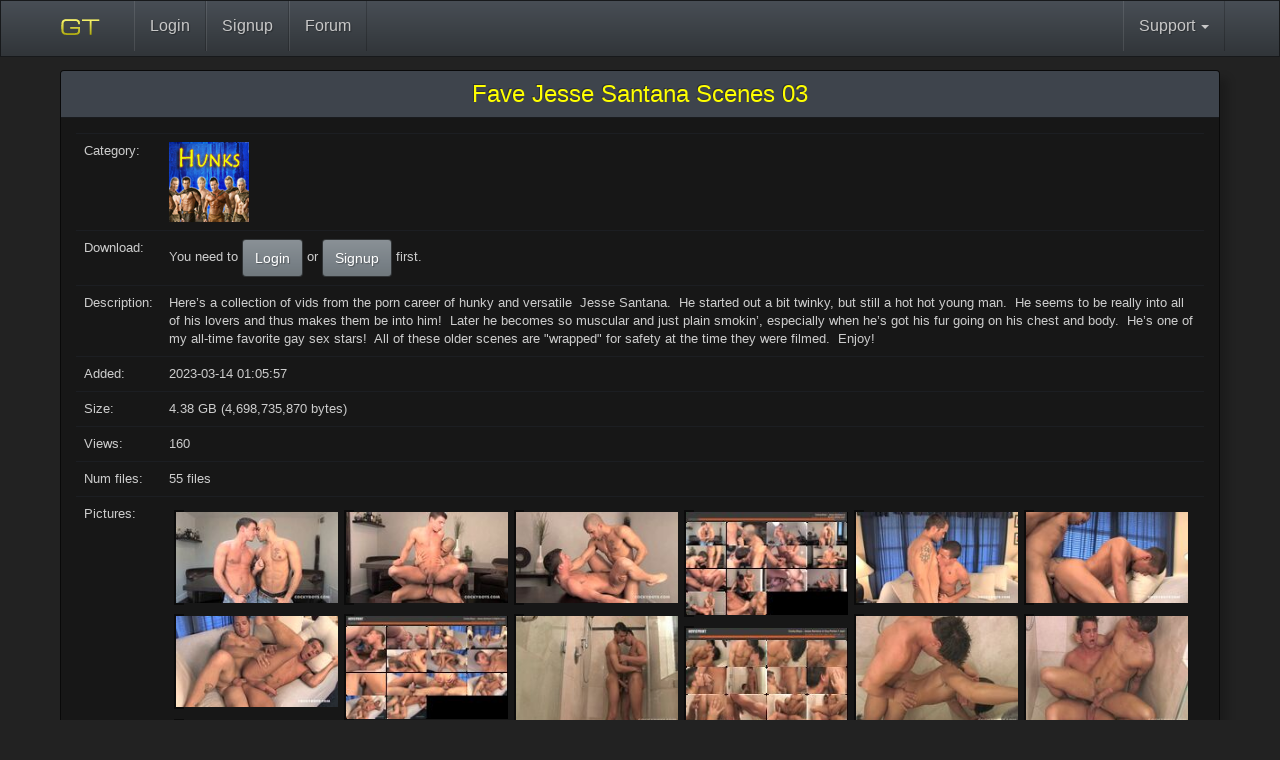

--- FILE ---
content_type: text/html; charset=utf-8
request_url: https://www.gaytor.rent/details.php/c3788e5ca1ae3ee971a4245d9ffa993a9d0ea43901774efc/Fave+Jesse.Santana+Scenes+03
body_size: 3481
content:
<!DOCTYPE html>
<html dir="ltr" lang="en" xmlns:og="https://opengraphprotocol.org/schema/" xmlns:fb="https://www.facebook.com/2008/fbml">
<head>
    <meta charset="utf-8">
    <meta http-equiv="X-UA-Compatible" content="IE=edge">
    <meta name="viewport" content="width=device-width, initial-scale=1">
    <!-- The above 3 meta tags *must* come first in the head; any other head content must come *after* these tags -->
    <meta name="keywords" content="time, he�, hot">
    <meta name="revisit-after" content="1">

    <meta name="audience" content="all male gay adults">
    <meta name="language" content="en">
    <meta name="distribution" content="global">
    <link rel="icon" href="../../favicon.ico">
    <meta property="og:image" content="https://www.gaytor.rent/pic/gtfb.png"/>
    <meta property="og:type" content="porn community"/>
    <meta property="og:title" content="gaytor.rent - Your favorite adult tracker"/>
    <meta property="og:description" content="Fave Jesse Santana Scenes 03"/>
    <meta property="og:url" content="https://www.gaytor.rent/"/>
    <meta property="og:site_name" content="gaytor.rent"/>
    <link rel="shortcut icon" href="https://www.gaytor.rent/favicon.ico" type="image/x-icon">
    
    <title>Fave Jesse Santana Scenes 03</title>
    <!-- Bootstrap core CSS -->
    <link href="https://www.gaytor.rent/2.0/bootstrap2/css/bootstrap.min.css" rel="stylesheet">
    <link href="https://www.gaytor.rent/2.0/bootstrap2/css/theme.min.css?v=57" rel="stylesheet">
    <link href="https://www.gaytor.rent/2.0/gtnew.css?v=57" rel="stylesheet">

    <!-- IE10 viewport hack for Surface/desktop Windows 8 bug -->
    <link href="https://www.gaytor.rent/2.0/bootstrap/css/ie10-viewport-bug-workaround.css" rel="stylesheet">
    <!-- Custom styles for this template -->
    <link href="https://www.gaytor.rent/2.0/css/navbar.css" rel="stylesheet">

    <script src="https://www.gaytor.rent/2.0/js/jquery-1.12.4.min.js" type="a2eefc9d21d8ed07aa3ae6ac-text/javascript"></script>

    </head>
<body class="main">
<!--<table width="100%" cellspacing="0" cellpadding="0" style='background:transparent;margin:0px;border:none;' border=0>
    <tr class="skinrow1">
        <td class="skin1">
                            <div style="width:405px; height:1px;"></div>
                    </td>
        <td class="skin2">
            <div id='unreadmessages'>
                            </div>
        </td>
        <td class="skin3">
            <div style="cursor:hand; cursor:pointer; width:496px; height:62px;" onclick="top.location.href='/';"></div>
        </td>
    </tr>
    <tr class="skinrow2">
        <td class="skin4" colspan=3 nowrap>
            <nav class="gtnavbar" role="navigation" itemscope="itemscope" itemtype="https://www.schema.org/SiteNavigationElement">
                                    <li><a href="//www.gaytor.rent/">Home</a></li>
                                    <li><a href="//www.gaytor.rent/search.php">Search</a></li>
                                    <li><a href="//www.gaytor.rent/browse.php">Search (old)</a></li>
                                    <li><a href="//www.gaytor.rent/login.php">Login</a></li>
                                    <li><a href="//www.gaytor.rent/signup.php">Signup</a></li>
                                    <li><a href="//www.gaytor.rent/chat.php">Chat</a></li>
                                    <li><a href="//www.gaytor.rent/helpdesk.php">Helpdesk</a></li>
                                    <li><a href="//www.gaytor.rent/dmca.php">DMCA</a></li>
                                    <li><a href="//community.gaytorrent.ru">Forum</a></li>
                            </nav>
        </td>
    </tr>
    <tr class="skinrow2">
        <td class="skin5">
                    </td>
        <td class="skin6" nowrap>
                    </td>
        <td class="skin7">
                    </td>
    </tr>
</table> -->
<div class="container main-container" align="center">

    <nav class="navbar navbar-default navbar-fixed-top">
        <div class="container">
            <div class="navbar-header">
                <button type="button" class="navbar-toggle collapsed" data-toggle="collapse" data-target="#navbar" aria-expanded="false" aria-controls="navbar">
                    <span class="sr-only">Toggle navigation</span>
                    <span class="icon-bar"></span>
                    <span class="icon-bar"></span>
                    <span class="icon-bar"></span>
                </button>
                <a class="navbar-brand" href="https://www.gaytor.rent"><img src="https://www.gaytor.rent/2.0/gtlogonew.svg"></a>
            </div>
            <div id="navbar" class="navbar-collapse collapse">
                <ul class="nav navbar-nav">
                                                                                                                                                                                                                                                                                                                    <li><a href="//www.gaytor.rent/login.php">Login</a></li>
                                                                                                                                                            <li><a href="//www.gaytor.rent/signup.php">Signup</a></li>
                                                                                                                                                                                                                                                                                                <li><a href="//community.gaytorrent.ru">Forum</a></li>
                                                                        <!--                    <li class="dropdown">
                        <a href="#" class="dropdown-toggle" data-toggle="dropdown" role="button" aria-haspopup="true" aria-expanded="false">Community <span class="caret"></span></a>
                        <ul class="dropdown-menu">
                            <li><a href="#"><i class="icon-chat"></i> Chat</a></li>
                        </ul>
                    </li>
-->
                                    </ul>
                <ul class="nav navbar-nav navbar-right">
                    <!--                        <li><a href="https://www.gaytor.rent/login.php"><i class="icon-user"></i> Login</a></li> -->
                                        <li class="dropdown">
                        <a href="#" class="dropdown-toggle" data-toggle="dropdown" role="button" aria-haspopup="true" aria-expanded="false">Support <span class="caret"></span></a>
                        <ul class="dropdown-menu">
                                                                                                                                                                                                                                                                                                                                                                                                                                                                        <li><a href="//www.gaytor.rent/helpdesk.php">Helpdesk</a></li>
                                                                                                                                <li><a href="//www.gaytor.rent/dmca.php">DMCA</a></li>
                                                                                                                                                </ul>
                    </li>
                                    </ul>
            </div><!--/.nav-collapse -->
        </div>
    </nav>

<div class="panel panel-default"><div class="panel-heading"><h3 class="panel-title"><div style='font-size: 24px'>Fave Jesse Santana Scenes 03</div></h3></div><div class="panel-body gtstandard" align="left"><table class='table table-responsive'>
<tr><td class='tabledescription hidden-xs hidden-sm'>Category:</td><td><img  src='/pic/cat_hunks.jpg' alt='Hunks'></td></tr>
<tr><td class='tabledescription hidden-xs hidden-sm'>Download:</td><td>You need to <a style="text-decoration: none" href='/login.php' class='btn btn-primary'>Login</a> or  <a style="text-decoration: none" href='/signup.php' class='btn btn-primary'>Signup</a> first.</td></tr>
    <link type="text/css" rel="stylesheet" href="/2.0/js/lg/css/lightgallery.css" />
    <script src="/2.0/js/lg/js/jquery-mousewheel.min.js" type="a2eefc9d21d8ed07aa3ae6ac-text/javascript"></script>
    <script src="/2.0/js/lg/js/lightgallery.js" type="a2eefc9d21d8ed07aa3ae6ac-text/javascript"></script>
    <script src="/2.0/js/lg/js/lg-fullscreen.min.js" type="a2eefc9d21d8ed07aa3ae6ac-text/javascript"></script>
    <script src="/2.0/js/lg/js/lg-thumbnail.min.js" type="a2eefc9d21d8ed07aa3ae6ac-text/javascript"></script>
    <script src="/2.0/js/lg/js/lg-autoplay.min.js" type="a2eefc9d21d8ed07aa3ae6ac-text/javascript"></script>
    <script src="/2.0/js/lg/js/lg-zoom.js" type="a2eefc9d21d8ed07aa3ae6ac-text/javascript"></script>
    <script src="/2.0/js/masonry.pkgd.min.js" type="a2eefc9d21d8ed07aa3ae6ac-text/javascript"></script>
    <script src="/2.0/js/modernizr.js" type="a2eefc9d21d8ed07aa3ae6ac-text/javascript"></script>


    <style>
        .mygallery { width: 1%; }
        .mygallery.w2 { width: 20%; }
        .lazy { display: none; }
        .mygallery {
            width:700px;
            margin: auto;
        }

        .mythumb {
            margin:5px;
            border: 2px solid hsla(0, 0%, 0%, 0.5);
        }


    </style>

    <script type="a2eefc9d21d8ed07aa3ae6ac-text/javascript">
        $(window).load(function () {
            $("#lightGallery").lightGallery({
                thumbnail:true,
                download:false,
                hash:false,
                keyScroll: true,
                mousewheelScroll: true,
                keyScrollAnimationSpeed: '20x',
                mousewheelScrollAnimationSpeed: '8x',
                hideBarsDelay: 2000,
                pause:1500

            });
            $("#lightGallery").masonry({
                isAnimated: !Modernizr.csstransitions,
                animationOptions: {
                    duration: 7550,
                    easing: 'linear',
                    queue: false
                },
                columnWidth:170,
                itemSelector: '.mythumb'
            });

            $("#notapp").masonry({
                isAnimated: !Modernizr.csstransitions,
                animationOptions: {
                    duration: 7550,
                    easing: 'linear',
                    queue: false
                },
                columnWidth:170,
                itemSelector: '.mythumb'
            });



        });
    </script>


<tr><td class='tabledescription hidden-xs hidden-sm'>Description:</td><td style='word-break: break-word;'>Here’s a collection of vids from the porn career of hunky and versatile&nbsp; Jesse Santana.&nbsp; He started out a bit twinky, but still a hot hot young man.&nbsp; He seems to be really into all of his lovers and thus makes them be into him!&nbsp; Later he becomes so muscular and just plain smokin’, especially when he’s got his fur going on his chest and body.&nbsp; He’s one of my all-time favorite gay sex stars!&nbsp; All of these older scenes are &quot;wrapped&quot; for safety at the time they were filmed.&nbsp; Enjoy!<br>
</td></tr>
<tr><td class='tabledescription hidden-xs hidden-sm'>Added:</td><td>2023-03-14 01:05:57</td></tr>
<tr><td class='tabledescription hidden-xs hidden-sm'>Size:</td><td>4.38 GB (4,698,735,870 bytes)</td></tr>
<tr><td class='tabledescription hidden-xs hidden-sm'>Views:</td><td>160</td></tr>
<tr><td class='tabledescription hidden-xs hidden-sm'>Num files:</td><td>55 files</td></tr>
<tr><td class='tabledescription hidden-xs hidden-sm'>Pictures:</td><td><div style=";" id="lightGallery"><a class='mythumb' href="https://pic.gaytor.rent/tpics/2023/11/25963623.jpg"><img width="162" height ="90.9" src="https://pic.gaytor.rent/tpics/2023/11/25963622.jpg" /></a>
<a class='mythumb' href="https://pic.gaytor.rent/tpics/2023/11/25963621.jpg"><img width="162" height ="90.9" src="https://pic.gaytor.rent/tpics/2023/11/25963620.jpg" /></a>
<a class='mythumb' href="https://pic.gaytor.rent/tpics/2023/11/25963619.jpg"><img width="162" height ="90.9" src="https://pic.gaytor.rent/tpics/2023/11/25963618.jpg" /></a>
<a class='mythumb' href="https://pic.gaytor.rent/tpics/2023/11/25963617.jpg"><img width="162" height ="102.6" src="https://pic.gaytor.rent/tpics/2023/11/25963616.jpg" /></a>
<a class='mythumb' href="https://pic.gaytor.rent/tpics/2023/11/25963615.jpg"><img width="162" height ="90.9" src="https://pic.gaytor.rent/tpics/2023/11/25963614.jpg" /></a>
<a class='mythumb' href="https://pic.gaytor.rent/tpics/2023/11/25963613.jpg"><img width="162" height ="90.9" src="https://pic.gaytor.rent/tpics/2023/11/25963612.jpg" /></a>
<a class='mythumb' href="https://pic.gaytor.rent/tpics/2023/11/25963611.jpg"><img width="162" height ="90.9" src="https://pic.gaytor.rent/tpics/2023/11/25963610.jpg" /></a>
<a class='mythumb' href="https://pic.gaytor.rent/tpics/2023/11/25963609.jpg"><img width="162" height ="102.6" src="https://pic.gaytor.rent/tpics/2023/11/25963608.jpg" /></a>
<a class='mythumb' href="https://pic.gaytor.rent/tpics/2023/11/25963607.jpg"><img width="162" height ="107.1" src="https://pic.gaytor.rent/tpics/2023/11/25963606.jpg" /></a>
<a class='mythumb' href="https://pic.gaytor.rent/tpics/2023/11/25963605.jpg"><img width="162" height ="107.1" src="https://pic.gaytor.rent/tpics/2023/11/25963604.jpg" /></a>
<a class='mythumb' href="https://pic.gaytor.rent/tpics/2023/11/25963603.jpg"><img width="162" height ="107.1" src="https://pic.gaytor.rent/tpics/2023/11/25963602.jpg" /></a>
<a class='mythumb' href="https://pic.gaytor.rent/tpics/2023/11/25963591.jpg"><img width="162" height ="120.6" src="https://pic.gaytor.rent/tpics/2023/11/25963590.jpg" /></a>
<a class='mythumb' href="https://pic.gaytor.rent/tpics/2023/11/25963587.jpg"><img width="162" height ="90.9" src="https://pic.gaytor.rent/tpics/2023/11/25963586.jpg" /></a>
<a class='mythumb' href="https://pic.gaytor.rent/tpics/2023/11/25963585.jpg"><img width="162" height ="90.9" src="https://pic.gaytor.rent/tpics/2023/11/25963584.jpg" /></a>
<a class='mythumb' href="https://pic.gaytor.rent/tpics/2023/11/25963583.jpg"><img width="162" height ="90.9" src="https://pic.gaytor.rent/tpics/2023/11/25963582.jpg" /></a>
<a class='mythumb' href="https://pic.gaytor.rent/tpics/2023/11/25963581.jpg"><img width="162" height ="102.6" src="https://pic.gaytor.rent/tpics/2023/11/25963580.jpg" /></a>
<a class='mythumb' href="https://pic.gaytor.rent/tpics/2023/11/25963579.jpg"><img width="162" height ="90.9" src="https://pic.gaytor.rent/tpics/2023/11/25963578.jpg" /></a>
<a class='mythumb' href="https://pic.gaytor.rent/tpics/2023/11/25963577.jpg"><img width="162" height ="90.9" src="https://pic.gaytor.rent/tpics/2023/11/25963576.jpg" /></a>
<a class='mythumb' href="https://pic.gaytor.rent/tpics/2023/11/25963575.jpg"><img width="162" height ="90.9" src="https://pic.gaytor.rent/tpics/2023/11/25963574.jpg" /></a>
<a class='mythumb' href="https://pic.gaytor.rent/tpics/2023/11/25963573.jpg"><img width="162" height ="102.6" src="https://pic.gaytor.rent/tpics/2023/11/25963572.jpg" /></a>
<a class='mythumb' href="https://pic.gaytor.rent/tpics/2023/11/25963571.jpg"><img width="162" height ="90.9" src="https://pic.gaytor.rent/tpics/2023/11/25963570.jpg" /></a>
<a class='mythumb' href="https://pic.gaytor.rent/tpics/2023/11/25963569.jpg"><img width="162" height ="90.9" src="https://pic.gaytor.rent/tpics/2023/11/25963568.jpg" /></a>
<a class='mythumb' href="https://pic.gaytor.rent/tpics/2023/11/25963567.jpg"><img width="162" height ="90.9" src="https://pic.gaytor.rent/tpics/2023/11/25963566.jpg" /></a>
<a class='mythumb' href="https://pic.gaytor.rent/tpics/2023/11/25963565.jpg"><img width="162" height ="102.6" src="https://pic.gaytor.rent/tpics/2023/11/25963564.jpg" /></a>
<a class='mythumb' href="https://pic.gaytor.rent/tpics/2023/11/25963563.jpg"><img width="162" height ="90.9" src="https://pic.gaytor.rent/tpics/2023/11/25963562.jpg" /></a>
<a class='mythumb' href="https://pic.gaytor.rent/tpics/2023/11/25963561.jpg"><img width="162" height ="90.9" src="https://pic.gaytor.rent/tpics/2023/11/25963560.jpg" /></a>
<a class='mythumb' href="https://pic.gaytor.rent/tpics/2023/11/25963559.jpg"><img width="162" height ="90.9" src="https://pic.gaytor.rent/tpics/2023/11/25963558.jpg" /></a>
<a class='mythumb' href="https://pic.gaytor.rent/tpics/2023/11/25963557.jpg"><img width="162" height ="102.6" src="https://pic.gaytor.rent/tpics/2023/11/25963556.jpg" /></a>
<a class='mythumb' href="https://pic.gaytor.rent/tpics/2023/11/25963555.jpg"><img width="162" height ="90.9" src="https://pic.gaytor.rent/tpics/2023/11/25963554.jpg" /></a>
<a class='mythumb' href="https://pic.gaytor.rent/tpics/2023/11/25963553.jpg"><img width="162" height ="90.9" src="https://pic.gaytor.rent/tpics/2023/11/25963552.jpg" /></a>
<a class='mythumb' href="https://pic.gaytor.rent/tpics/2023/11/25963551.jpg"><img width="162" height ="90.9" src="https://pic.gaytor.rent/tpics/2023/11/25963550.jpg" /></a>
<a class='mythumb' href="https://pic.gaytor.rent/tpics/2023/11/25963549.jpg"><img width="162" height ="102.6" src="https://pic.gaytor.rent/tpics/2023/11/25963548.jpg" /></a>
<a class='mythumb' href="https://pic.gaytor.rent/tpics/2023/11/25963547.jpg"><img width="162" height ="90.9" src="https://pic.gaytor.rent/tpics/2023/11/25963546.jpg" /></a>
<a class='mythumb' href="https://pic.gaytor.rent/tpics/2023/11/25963545.jpg"><img width="162" height ="90.9" src="https://pic.gaytor.rent/tpics/2023/11/25963544.jpg" /></a>
<a class='mythumb' href="https://pic.gaytor.rent/tpics/2023/11/25963543.jpg"><img width="162" height ="90.9" src="https://pic.gaytor.rent/tpics/2023/11/25963542.jpg" /></a>
<a class='mythumb' href="https://pic.gaytor.rent/tpics/2023/11/25963541.jpg"><img width="162" height ="102.6" src="https://pic.gaytor.rent/tpics/2023/11/25963540.jpg" /></a>
<a class='mythumb' href="https://pic.gaytor.rent/tpics/2023/11/25963539.jpg"><img width="162" height ="90.9" src="https://pic.gaytor.rent/tpics/2023/11/25963538.jpg" /></a>
<a class='mythumb' href="https://pic.gaytor.rent/tpics/2023/11/25963537.jpg"><img width="162" height ="90.9" src="https://pic.gaytor.rent/tpics/2023/11/25963536.jpg" /></a>
<a class='mythumb' href="https://pic.gaytor.rent/tpics/2023/11/25963535.jpg"><img width="162" height ="90.9" src="https://pic.gaytor.rent/tpics/2023/11/25963534.jpg" /></a>
<a class='mythumb' href="https://pic.gaytor.rent/tpics/2023/11/25963533.jpg"><img width="162" height ="102.6" src="https://pic.gaytor.rent/tpics/2023/11/25963532.jpg" /></a>
<a class='mythumb' href="https://pic.gaytor.rent/tpics/2023/11/25963531.jpg"><img width="162" height ="90.9" src="https://pic.gaytor.rent/tpics/2023/11/25963530.jpg" /></a>
<a class='mythumb' href="https://pic.gaytor.rent/tpics/2023/11/25963529.jpg"><img width="162" height ="90.9" src="https://pic.gaytor.rent/tpics/2023/11/25963528.jpg" /></a>
<a class='mythumb' href="https://pic.gaytor.rent/tpics/2023/11/25963527.jpg"><img width="162" height ="90.9" src="https://pic.gaytor.rent/tpics/2023/11/25963526.jpg" /></a>
<a class='mythumb' href="https://pic.gaytor.rent/tpics/2023/11/25963525.jpg"><img width="162" height ="102.6" src="https://pic.gaytor.rent/tpics/2023/11/25963524.jpg" /></a>
</div></td></tr>
</div> <!-- /container -->

<!-- HTML5 shim and Respond.js for IE8 support of HTML5 elements and media queries -->
<!--[if lt IE 9]>
<script src="https://www.gaytor.rent/2.0/js/html5shiv.min.js"></script>
<script src="https://www.gaytor.rent/2.0/js/respond.min.js"></script>
<![endif]-->
<link href="https://www.gaytor.rent/2.0/css/jquery.qtip.min.css" rel="stylesheet">
<script type="a2eefc9d21d8ed07aa3ae6ac-text/javascript"> (function() { var css = document.createElement('link'); css.href = 'https://www.gaytor.rent/2.0/css/font-awesome-4.2.0/css/font-awesome.css'; css.rel = 'stylesheet'; css.type = 'text/css'; document.getElementsByTagName('head')[0].appendChild(css); })(); </script>

<script src="https://www.gaytor.rent/2.0/bootstrap2/js/bootstrap.min.js" type="a2eefc9d21d8ed07aa3ae6ac-text/javascript"></script>
<!-- IE10 viewport hack for Surface/desktop Windows 8 bug -->
<script src="https://www.gaytor.rent/2.0/js/ie10-viewport-bug-workaround.js" type="a2eefc9d21d8ed07aa3ae6ac-text/javascript"></script>


<script type="a2eefc9d21d8ed07aa3ae6ac-text/javascript" src="https://www.gaytor.rent/js/TableSort861.js"></script>
<script type="a2eefc9d21d8ed07aa3ae6ac-text/javascript" src="https://www.gaytor.rent/js/tt.js"></script>
<script type="a2eefc9d21d8ed07aa3ae6ac-text/javascript" src="https://www.gaytor.rent/2.0/js/imagesloaded.pkgd.min.js"></script>
<script type="a2eefc9d21d8ed07aa3ae6ac-text/javascript" src="https://www.gaytor.rent/2.0/tipped/js/imagesloaded/imagesloaded.pkgd.min.js"></script>
<script type="a2eefc9d21d8ed07aa3ae6ac-text/javascript" src="https://www.gaytor.rent/2.0/js/jquery.qtip.min.js"></script>
<script type="a2eefc9d21d8ed07aa3ae6ac-text/javascript" src="https://www.gaytor.rent/2.0/js/jquery.debounce-1.0.5.js"></script>



<script src="/cdn-cgi/scripts/7d0fa10a/cloudflare-static/rocket-loader.min.js" data-cf-settings="a2eefc9d21d8ed07aa3ae6ac-|49" defer></script></body>
</html>